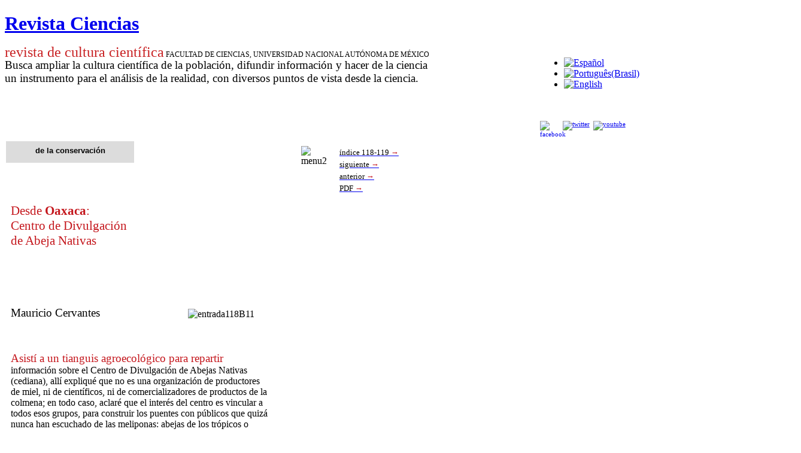

--- FILE ---
content_type: text/html; charset=utf-8
request_url: https://revistacienciasunam.com/en/201-revistas/revista-ciencias-118-119/1986-desde-oaxaca-centro-de-divulgaci%EF%BF%BD%EF%BF%BDn-de-abeja-nativas.html
body_size: 11421
content:
<!DOCTYPE html PUBLIC "-//W3C//DTD XHTML 1.0 Transitional//EN" "http://www.w3.org/TR/xhtml1/DTD/xhtml1-transitional.dtd">

<html xmlns="http://www.w3.org/1999/xhtml" xml:lang="en-gb" lang="en-gb">

<head>
    <script type="text/javascript">
var siteurl='/';
var tmplurl='/templates/ja_t3_blank/';
var isRTL = false;
</script>

<base href="https://revistacienciasunam.com/en/201-revistas/revista-ciencias-118-119/1986-desde-oaxaca-centro-de-divulgaci%EF%BF%BD%EF%BF%BDn-de-abeja-nativas.html" />
	<meta http-equiv="content-type" content="text/html; charset=utf-8" />
	<meta name="author" content="Laura González" />
	<meta name="generator" content="Joomla! - Open Source Content Management" />
	<title>Desde Oaxaca: Centro de Divulgación de Abeja Nativas - Revista Ciencias</title>
	<link href="/plugins/system/jatypo/jatypo/assets/style.css" rel="stylesheet" type="text/css" />
	<link href="/plugins/system/jatypo/jatypo/typo/typo.css" rel="stylesheet" type="text/css" />
	<link href="/components/com_jcomments/tpl/default/style.css" rel="stylesheet" type="text/css" />
	<link href="/media/system/css/modal.css" rel="stylesheet" type="text/css" />
	<link href="/plugins/content/easyshareplus/easystyleplus.css" rel="stylesheet" type="text/css" />
	<link href="/media/jui/css/icomoon.css" rel="stylesheet" type="text/css" />
	<link href="/templates/system/css/system.css" rel="stylesheet" type="text/css" />
	<link href="/templates/system/css/general.css" rel="stylesheet" type="text/css" />
	<link href="/modules/mod_ariextmenu/mod_ariextmenu/js/css/menu.min.css" rel="stylesheet" type="text/css" />
	<link href="/modules/mod_ariextmenu/mod_ariextmenu/js/css/menu.fix.css" rel="stylesheet" type="text/css" />
	<link href="/media/mod_falang/css/template.css" rel="stylesheet" type="text/css" />
	<link href="/plugins/system/jat3/jat3/base-themes/default/css/addons.css" rel="stylesheet" type="text/css" />
	<link href="/plugins/system/jat3/jat3/base-themes/default/css/template-j30.css" rel="stylesheet" type="text/css" />
	<link href="/plugins/system/jat3/jat3/base-themes/default/css/layout.css" rel="stylesheet" type="text/css" />
	<link href="/plugins/system/jat3/jat3/base-themes/default/css/template.css" rel="stylesheet" type="text/css" />
	<link href="/plugins/system/jat3/jat3/base-themes/default/css/usertools.css" rel="stylesheet" type="text/css" />
	<link href="/plugins/system/jat3/jat3/base-themes/default/css/css3.css" rel="stylesheet" type="text/css" />
	<link href="/templates/ja_t3_blank/css/typo.css" rel="stylesheet" type="text/css" />
	<link href="/templates/ja_t3_blank/css/template.css" rel="stylesheet" type="text/css" />
	<link href="/templates/ja_t3_blank/themes/more_contrast/css/template.css" rel="stylesheet" type="text/css" />
	<link href="/templates/ja_t3_blank/themes/more_contrast_red/css/template.css" rel="stylesheet" type="text/css" />
	<style type="text/css">
UL#aext696c27cb289e5 LI A{font-size:16px;font-weight:bold;text-transform:none;text-align:left;}
	</style>
	<script type="application/json" class="joomla-script-options new">{"csrf.token":"868708b9e8dd8c568cafbccae4b9cc51","system.paths":{"root":"","base":""}}</script>
	<script src="/en/?jat3action=gzip&amp;jat3type=js&amp;jat3file=t3-assets%2Fjs_7381d.js" type="text/javascript"></script>
	<script type="text/javascript">

		jQuery(function($) {
			SqueezeBox.initialize({});
			initSqueezeBox();
			$(document).on('subform-row-add', initSqueezeBox);

			function initSqueezeBox(event, container)
			{
				SqueezeBox.assign($(container || document).find('a.modal').get(), {
					parse: 'rel'
				});
			}
		});

		window.jModalClose = function () {
			SqueezeBox.close();
		};

		// Add extra modal close functionality for tinyMCE-based editors
		document.onreadystatechange = function () {
			if (document.readyState == 'interactive' && typeof tinyMCE != 'undefined' && tinyMCE)
			{
				if (typeof window.jModalClose_no_tinyMCE === 'undefined')
				{
					window.jModalClose_no_tinyMCE = typeof(jModalClose) == 'function'  ?  jModalClose  :  false;

					jModalClose = function () {
						if (window.jModalClose_no_tinyMCE) window.jModalClose_no_tinyMCE.apply(this, arguments);
						tinyMCE.activeEditor.windowManager.close();
					};
				}

				if (typeof window.SqueezeBoxClose_no_tinyMCE === 'undefined')
				{
					if (typeof(SqueezeBox) == 'undefined')  SqueezeBox = {};
					window.SqueezeBoxClose_no_tinyMCE = typeof(SqueezeBox.close) == 'function'  ?  SqueezeBox.close  :  false;

					SqueezeBox.close = function () {
						if (window.SqueezeBoxClose_no_tinyMCE)  window.SqueezeBoxClose_no_tinyMCE.apply(this, arguments);
						tinyMCE.activeEditor.windowManager.close();
					};
				}
			}
		};
		jQuery(window).on('load',  function() {
				new JCaption('img.caption');
			});;(function() { var _menuInit = function() { new Ext.ux.Menu("aext696c27cb289e5", {"direction":"vertical","delay":0.1,"autoWidth":false,"transitionDuration":0.2}); Ext.get("aext696c27cb289e5").select(".ux-menu-sub").removeClass("ux-menu-init-hidden"); }; if (!Ext.isIE || typeof(MooTools) == "undefined" || typeof(MooTools.More) == "undefined") Ext.onReady(_menuInit); else window.addEvent("domready", _menuInit); })();
	</script>
	<!--[if IE]><link rel="stylesheet" type="text/css" href="/modules/mod_ariextmenu/mod_ariextmenu/js/css/menu.ie.min.css" /><![endif]-->
	<!--[if lt IE 8]><script type="text/javascript" src="/modules/mod_ariextmenu/mod_ariextmenu/js/fix.js"></script><![endif]-->

<!--[if ie]><link href="/plugins/system/jat3/jat3/base-themes/default/css/template-ie.css" type="text/css" rel="stylesheet" /><![endif]--> 
<!--[if ie 7]><link href="/plugins/system/jat3/jat3/base-themes/default/css/template-ie7.css" type="text/css" rel="stylesheet" /><![endif]--> 
<!--[if ie 7]><link href="/templates/ja_t3_blank/css/template-ie7.css" type="text/css" rel="stylesheet" /><![endif]--> 




<link href="/plugins/system/jat3/jat3/base-themes/default/images/favicon.ico" rel="shortcut icon" type="image/x-icon" />
    
    <style type="text/css">
/*dynamic css*/

    body.bd .main {width: 1330px;}
    body.bd #ja-wrapper {min-width: 1330px;}
</style>



<script>
  (function(i,s,o,g,r,a,m){i['GoogleAnalyticsObject']=r;i[r]=i[r]||function(){
  (i[r].q=i[r].q||[]).push(arguments)},i[r].l=1*new Date();a=s.createElement(o),
  m=s.getElementsByTagName(o)[0];a.async=1;a.src=g;m.parentNode.insertBefore(a,m)
  })(window,document,'script','//www.google-analytics.com/analytics.js','ga');
  ga('create', 'UA-29959625-1', 'revistacienciasunam.com');
  ga('send', 'pageview');
</script>
<!-- Universal Google Analytics Plugin by PB Web Development -->

</head>

<body id="bd" class="bd fs3 com_content">
<!-- Google Tag Manager -->
<noscript><iframe src="//www.googletagmanager.com/ns.html?id=G-C3239W523C"
height="0" width="0" style="display:none;visibility:hidden"></iframe></noscript>
<script>(function(w,d,s,l,i){w[l]=w[l]||[];w[l].push({'gtm.start':
new Date().getTime(),event:'gtm.js'});var f=d.getElementsByTagName(s)[0],
j=d.createElement(s),dl=l!='dataLayer'?'&l='+l:'';j.async=true;j.src=
'//www.googletagmanager.com/gtm.js?id='+i+dl;f.parentNode.insertBefore(j,f);
})(window,document,'script','dataLayer','G-C3239W523C');</script>
<!-- End Google Tag Manager -->
<a name="Top" id="Top"></a>
<div id="ja-wrapper">


                <div id="ja-header"
            	class="wrap ">
                   <div class="main">
                           <div class="main-inner1 clearfix">
                <h1 class="logo">
    <a href="/" title="Revista Ciencias"><span>Revista Ciencias</span></a>
</h1>                </div>
                            </div>
                        </div>
            
    <!-- MAIN CONTAINER -->
    <div id="ja-container" class="wrap ja-l1ri">
               <div class="main clearfix">
                   <div id="ja-mainbody" style="width:100%">
            <!-- CONTENT -->
            <div id="ja-main" style="width:84%">
            <div class="inner clearfix">

                <div id="system-message-container">
	</div>

                                <div id="ja-content-mass-top" class="ja-mass ja-mass-top clearfix">
                    	<div class="ja-moduletable moduletable  clearfix" id="Mod95">
						<div class="ja-box-ct clearfix">
		

<div class="custom"  >
	<div style="float: left; width: 80%;">
<div style="margin: 0px; padding: 0px; border: 0px none; color: #000000; font-size: 12px; line-height: 14px;"><span style="margin: 0px; padding: 0px; border: 0px none; color: #c82022; font-size: 18pt;">revista de cultura científica</span>&nbsp;FACULTAD DE CIENCIAS, UNIVERSIDAD NACIONAL AUTÓNOMA DE MÉXICO</div>
<div><span style="font-family: times new roman,times; font-size: 14pt;">Busca ampliar la cultura científica de la población, difundir información y hacer de la ciencia </span></div>
<div><span style="font-family: times new roman,times; font-size: 14pt;">un instrumento para </span><span style="font-family: times new roman,times; font-size: 14pt;">el análisis de la realidad, con diversos puntos de vista desde la ciencia.</span><span style="font-family: times new roman,times; font-size: 14pt;"></span></div>
</div>
<div style="float: left; width: 20%;">		<div class="module">
			<div>
				<div>
					<div>
											<div class="mod-languages">

	<ul class="lang-inline">
	        
        <!-- >>> [FREE] >>> -->
                    <li class="" dir="ltr">
                                    <a href="/es/201-revistas/revista-ciencias-118-119/1986-desde-oaxaca-centro-de-divulgación-de-abeja-nativas.html">
                                                    <img src="/media/mod_falang/images/es.gif" alt="Español" title="Español" />                                            </a>
                            </li>
                <!-- <<< [FREE] <<< -->
	        
        <!-- >>> [FREE] >>> -->
                    <li class="" dir="ltr">
                                    <a href="/pt/201-revistas/revista-ciencias-118-119/1986-desde-oaxaca-centro-de-divulgación-de-abeja-nativas.html">
                                                    <img src="/media/mod_falang/images/pt.gif" alt="Português(Brasil)" title="Português(Brasil)" />                                            </a>
                            </li>
                <!-- <<< [FREE] <<< -->
	        
        <!-- >>> [FREE] >>> -->
                    <li class="lang-active" dir="ltr">
                                    <a href="/en/201-revistas/revista-ciencias-118-119/1986-desde-oaxaca-centro-de-divulgación-de-abeja-nativas.html">
                                                    <img src="/media/mod_falang/images/en.gif" alt="English" title="English" />                                            </a>
                            </li>
                <!-- <<< [FREE] <<< -->
		</ul>

</div>
					</div>
				</div>
			</div>
		</div>
	<br /><br /><span style="font-size: 8pt; line-height: 10pt;"><a href="http://www.facebook.com/pages/Revista-Ciencias-UNAM/195365363872552?sk=wall&amp;filter=12" target="_blank" rel="noopener"><img src="/images/stories/site/facebook.png" alt="facebook" width="32" height="32" style="margin-right: 6px; float: left;" /></a></span><span style="font-size: 8pt;"><a href="https://twitter.com/revistaciencias" target="_blank" rel="noopener"><img src="/images/stories/site/twitter.png" alt="twitter" width="32" height="32" style="margin-right: 6px;" /></a></span><span style="font-size: 8pt;"><a href="https://www.youtube.com/user/RevistaCienciasUnam" target="_blank" rel="noopener"><img src="/images/stories/site/youtube.png" alt="youtube" width="32" height="32" style="margin-right: 6px;" /></a></span></div></div>
		</div>
    </div>
	                </div>
                
                <div id="ja-contentwrap" class="clearfix ja-ri">
                    <div id="ja-content" class="column" style="width:72.62%">
                        <div id="ja-current-content" class="column" style="width:100%">
                            
                                                        <div id="ja-content-main" class="ja-content-main clearfix">
                                <div class="item-page clearfix">



	<table style="width: 680px; height: 2457px;" cellspacing="2" cellpadding="8">
<tbody style="text-align: left;">
<tr>
<td colspan="4" style="background-color: #dcdcdc; width: 150px; height: 20px;" align="center" valign="top"><span style="color: #000000;"><span style="color: #000000;"><strong><span style="font-family: arial,helvetica,sans-serif; font-size: 10pt;">de la conservación</span></strong> </span><br /></span></td>
<td>&nbsp;</td>
<td>&nbsp;</td>
<td colspan="2" style="vertical-align: top;" valign="top">&nbsp;</td>
<td style="width: 20px;" valign="top">&nbsp;</td>
<td rowspan="7" valign="top"><img src="/images/stories/Articles/103/menu2.jpg" alt="menu2" width="28" height="145" /></td>
<td rowspan="7" valign="top">
<table style="width: 114px; height: 76px;">
<tbody>
<tr>
<td><a href="/en/34-revistas/indices-revistas-ciencias/1924-numero-118-119-noviembre-2015-abril-2016.html"><span style="font-family: book antiqua,palatino; font-size: 10pt;"><span style="color: #000000;">índice 118-119</span> <span style="color: #000000;"><span style="color: #c4161c;">→</span></span> </span></a></td>
</tr>
<tr>
<td><a href="/en/201-revistas/revista-ciencias-118-119/1987-alimentos-sustentables-a-la-carta-de-la-tierra-a-la-mesa.html"><span style="font-family: book antiqua,palatino; font-size: 10pt;"><span style="color: #000000;">siguiente</span></span><span style="font-family: book antiqua,palatino; font-size: 10pt;"><span style="color: #000000;"> </span></span><span style="font-family: book antiqua,palatino; font-size: 10pt;"><span style="color: #000000;"><span style="color: #c4161c;">→</span></span></span><span style="font-family: book antiqua,palatino; font-size: 10pt;"><span style="color: #000000;"><span style="color: #c4161c;"></span></span> </span></a></td>
</tr>
<tr>
<td><a href="/en/201-revistas/revista-ciencias-118-119/1985-mieles-peninsulares-y-diversidad.html"><span style="font-family: book antiqua,palatino; font-size: 10pt;"><span style="color: #000000;"><span style="color: #000000;">anterior</span> </span><span style="color: #000000;"><span style="color: #c4161c;">→</span></span> </span></a></td>
</tr>
<tr>
<td><a href="/images/stories/Articles/119/pdf/118B11.pdf"><span style="font-family: book antiqua,palatino; font-size: 10pt;"><span style="color: #000000;">PDF</span> <span style="color: #c4161c;">→</span></span></a><span style="font-family: book antiqua,palatino; font-size: 10pt;"><span style="color: #c4161c;"></span></span></td>
</tr>
</tbody>
</table>
</td>
</tr>
<tr>
<td style="height: 40px;" valign="top">&nbsp;</td>
<td valign="top">&nbsp;</td>
<td>&nbsp;</td>
<td valign="top">&nbsp;</td>
<td valign="top">&nbsp;</td>
<td valign="top">&nbsp;</td>
<td align="center" valign="bottom">&nbsp;</td>
<td valign="top">&nbsp;</td>
<td valign="top">&nbsp;</td>
</tr>
<tr>
<td colspan="6" rowspan="4" valign="top">
<div><span style="font-family: book antiqua,palatino; font-size: 16pt; color: #c4161c;">Desde <strong>Oaxaca</strong>: </span></div>
<div><span style="font-family: book antiqua,palatino; font-size: 16pt; color: #c4161c;">Centro de Divulgación </span></div>
<div><span style="font-family: book antiqua,palatino; font-size: 16pt; color: #c4161c;">de Abeja Nativas</span></div>
</td>
<td colspan="2" rowspan="5" style="text-align: center; vertical-align: bottom;" align="center" valign="bottom"><img src="/images/stories/Articles/119/entradas/entrada118B11.jpg" alt="entrada118B11" width="200" height="260" /></td>
<td valign="top">&nbsp;</td>
</tr>
<tr>
<td valign="top">&nbsp;</td>
</tr>
<tr>
<td valign="top">&nbsp;</td>
</tr>
<tr>
<td valign="top">&nbsp;</td>
</tr>
<tr>
<td colspan="6" style="height: 50px; text-align: left;" valign="bottom">
<div><span style="font-family: 'book antiqua',palatino; font-size: 14pt;"><span style="font-size: 12pt;"><span style="font-size: 14pt;">Mauricio Cervantes</span><br /></span> </span></div>
</td>
<td valign="top">&nbsp;</td>
</tr>
<tr style="text-align: left;">
<td style="font-family: georgia,palatino; font-size: 12pt;">&nbsp;</td>
<td style="font-family: georgia,palatino; font-size: 12pt;">&nbsp;</td>
<td style="font-family: georgia,palatino; font-size: 12pt;">&nbsp;</td>
<td style="font-family: georgia,palatino; font-size: 12pt;">&nbsp;</td>
<td style="font-family: georgia,palatino; font-size: 12pt;">&nbsp;</td>
<td style="font-family: georgia,palatino; font-size: 12pt;">&nbsp;</td>
<td style="font-family: georgia,palatino; font-size: 12pt;">&nbsp;</td>
<td style="font-family: georgia,palatino; font-size: 12pt;">&nbsp;</td>
<td valign="top">&nbsp;</td>
<td valign="top">&nbsp;</td>
<td valign="top">&nbsp;</td>
</tr>
<tr style="text-align: left;">
<td colspan="8" style="font-family: georgia,palatino; font-size: 12pt;">
<div><span style="font-size: 12pt; font-family: georgia,palatino; color: #c4161c;"><span style="font-size: 14pt;"><span style="color: #000000; font-size: 12pt;"><span style="font-size: 14pt; color: #c4161c;">Asistí a un tianguis agroecológico para repartir</span></span> </span> </span></div>
<div><span style="font-size: 12pt; font-family: georgia,palatino; color: #c4161c;"><span style="font-size: 14pt;"><span style="color: #000000; font-size: 12pt;"> información sobre el Centro de Divulgación de Abejas Nativas (cediana), allí expliqué que no es una organización de productores de miel, ni de científicos, ni de comercializadores de productos de la colmena; en todo caso, aclaré que el interés del centro es vincular a todos esos grupos, para construir los puentes con públicos que quizá nunca han escuchado de las meliponas: abejas de los trópicos o abejas sin aguijón.</span> </span> </span></div>
<div>&nbsp;</div>
<div><span style="font-size: 12pt; font-family: georgia,palatino; color: #c4161c;"><span style="font-size: 14pt;"><span style="color: #000000; font-size: 12pt;">Para construir esos vínculos —le explicaba a mis interlocutores— el cediana detonará los mecanismos para elaborar de la misma forma programas educativos que objetos artísticos, desde la ilustración de un libro de cuentos para niños o el diseño de un hotel para abejas, hasta la edificación de un espacio sonoro destinado a la música para los polinizadores. Proyectos que despierten la curiosidad de aquellos que nunca han visto una colmena dentro de una olla de barro o que no sepan que todo el oro de los zapotecas, de los mexicas o de los incas se pudo fundir gracias a la cera de abejas nativas que han habitado nuestro continente desde siglos antes de la llegada de los europeos a estas tierras.</span> </span> </span></div>
<div>&nbsp;</div>
<div><span style="font-size: 12pt; font-family: georgia,palatino; color: #c4161c;"><span style="font-size: 14pt;"><span style="color: #000000; font-size: 12pt;">Para fundar el cediana bastó, en primera instancia, vincular dos iniciativas que comparten su vocación por las abejas y otros temas ambientales, “Matria: jardín arterapéutico” como un proyecto vinculador de agendas educativas, comunitarias y sobre ambiente desarrolladas a partir de estrategias artísticas; y “La calera” que se define como una fábrica de proyectos sustentables.</span> </span> </span></div>
<div>&nbsp;</div>
<div><span style="font-size: 12pt; font-family: georgia,palatino; color: #c4161c;"><span style="font-size: 14pt;"><span style="color: #000000; font-size: 12pt;">La meliponicultura, es decir, el uso y manejo de las abejas sin aguijón, ha crecido exponencialmente en la última década, con base en las redes de productores, académicos y científicos, pero sobre todo gracias a la experiencia de los que conservan los saberes milenarios que veneran y preservan la naturaleza. Así que los primeros cómplices, asesores y maestros del cediana son meliponicultores apasionados que están rescatando, preservando y propagando las tareas con estos polinizadores a través de la identificación de especies, la detección de poblaciones, el trabajo con plantas nativas y cultivadas, con los árboles, las comunidades y la multiplicación de colmenas.</span> </span> </span></div>
<div>&nbsp;</div>
<div><span style="font-size: 12pt; font-family: georgia,palatino; color: #c4161c;"><span style="font-size: 14pt;"><span style="color: #000000; font-size: 12pt;">Guiados por esa sabiduría comprendimos la necesidad de generar conciencia sobre la importancia de la meliponicultura para la restauración de paisajes y preservación de ecosistemas, ante la premisa de que bosque-milpa-meliponicultura conforman un trinomio fundamental para la reforestación, la conservación de la biodiversidad y la producción de alimentos. En términos estrictos tendría que leerse el bosque también como selva, desierto o cualquier otro paisaje.</span> </span> </span></div>
<div>&nbsp;</div>
<div><span style="font-size: 12pt; font-family: georgia,palatino; color: #c4161c;"><span style="font-size: 14pt;"><span style="color: #000000; font-size: 12pt;">La motivación principal para abrir en Oaxaca el Centro de Divulgación de Abejas Nativas es generar estrategias educativas a corto y largo plazo que puedan paliar el escaso conocimiento difundido sobre temas ambientales de capital importancia. Aquí menciono seis de ellas: 1) en México la inmensa mayoría de las escuelas primarias no velan de manera adecuada por los contenidos sobre sustentabilidad, biodiversidad, importancia de la producción y consumo local de alimentos, el valor de las semillas nativas, ni el azote ecocida que representan los transgénicos o los servicios ambientales que brindan los bosques y los polinizadores; 2) hay un gran desconocimiento de las abejas nativas. Las notas genuinas y bien intencionadas en los medios que atribuyen la polinización de un enorme porcentaje de la flora del planeta a las abejas es cierta, aunque suponen que es sólo por la Apis mellifera —especie generosa, pero apenas introducida en el siglo xvi en América— haciendo caso omiso de las otras 20 000 especies de abejas que viven en el mundo y de otros polinizadores como los murciélagos; 3) Oaxaca no figura aún en el mapa de la meliponicultura como ocurre con los estados de la península de Yucatán, con la Sierra norte de Puebla o con una zona amplia de Veracruz. Una de las razones es que los meliponicultores oaxaqueños han estado trabajando de manera aislada, pero esto podría cambiar en pocos años debido a que las condiciones comienzan a ser favorables en varias regiones del estado. Los censos oficiales indican que en Oaxaca se han detectado veintitrés de las cuarenta y seis especies de meliponas que están registradas hasta ahora en el país. Si la motivación para crear el centro obedece a una necesidad regional, las redes que podamos urdir han buscado trascender desde el principio las fronteras oaxaqueñas y las del país; 4) el monocultivo, los pesticidas y las semillas transgénicas son un atentado contra la biodiversidad, lo que se ejemplifica con las mermas insólitas en las poblaciones de casi todas las abejas y otros polinizadores. La meliponicultura permite revertir estos procesos de pérdida, a la par que se ha utilizado como una herramienta de gran ayuda para campañas de reforestación; 5) ante la deforestación y la escasez de agua, las abejas sin aguijón (que durante siglos conservaron sus poblaciones en condiciones silvestres) requieren ayuda de los humanos para su supervivencia, con prácticas como las de los pueblos mesoamericanos; y 6) los proyectos de éxito en reforestación y meliponicultura de varios países de Suramérica, Kenia, Cuba y México fincan sus estrategias en el trabajo comunitario.</span> </span> </span></div>
<div>&nbsp;</div>
<div><span style="font-size: 12pt; font-family: georgia,palatino; color: #c4161c;"><span style="font-size: 14pt;"><span style="color: #000000; font-size: 12pt;">Las dinámicas comunitarias de la meliponicultura le dan versatilidad y consistencia al tejido social y a la interacción de los grupos humanos con su entorno. Si bien el papel de la meliponicultura es medular para las estrategias educativas que se generarán desde el cediana, se hará también énfasis en la existencia de las otras especies de abejas.</span> </span> </span></div>
<div>&nbsp;</div>
<div><span style="font-size: 12pt; font-family: georgia,palatino; color: #c4161c;"><span style="font-size: 14pt;"><span style="color: #000000; font-size: 12pt;">En su primera etapa el cediana ha iniciado la conformación de un acervo con material impreso y digital, libros y revistas, archivos fotográficos, películas y videos, que facilita a los usuarios el acceso a documentos científicos y a creaciones artísticas. Los ejemplares impresos pueden consultarse en la biblioteca de “La calera”, en la capital de Oaxaca.</span> </span> </span></div>
<div>&nbsp;</div>
<div><span style="font-size: 12pt; font-family: georgia,palatino; color: #c4161c;"><span style="font-size: 14pt;"><span style="color: #000000; font-size: 12pt;">En el efecto expansivo del arte estriba la velocidad con que empiezan a identificarse los proyectos, las iniciativas individuales y las organizaciones e instituciones relacionadas con la meliponicultura y los polinizadores en general. Hemos constatado con iniciativas previas como las de “Matria” que las estrategias artísticas pueden atraer públicos muy diversos y que mediante esas tácticas se apropian de espacios para fortalecer el tejido social y los vínculos de identidad. Así como “Matria” ha sacado el arte de los formatos canonizados donde habitualmente se ofrece para llevarlo a otros espacios como huertos urbanos, cementerios abandonados, plantaciones agrícolas o centros fabriles en desuso, así el cediana transportará la colmena y el bosque, para transmitir con distintos lenguajes la importancia de los servicios ambientales que prestan los polinizadores a todo el ecosistema y el equilibrio de la biodiversidad.</span> </span> </span></div>
<div>&nbsp;</div>
</td>
<td valign="top">&nbsp;</td>
<td valign="top">&nbsp;</td>
<td valign="top">&nbsp;</td>
</tr>
<tr>
<td colspan="8" valign="top">&nbsp;_______________________________________________</td>
<td valign="top">&nbsp;</td>
<td valign="top">&nbsp;</td>
<td valign="top">&nbsp;</td>
</tr>
<tr style="text-align: left;">
<td colspan="8"><span style="font-family: georgia,palatino; font-size: 10pt;"><strong>Mauricio Cervantes</strong><br /><em>Centro de Divulgación de Abejas Nativas, Oaxaca.</em></span></td>
<td valign="top">&nbsp;</td>
<td valign="top">&nbsp;</td>
<td valign="top">&nbsp;</td>
</tr>
<tr>
<td colspan="8" valign="top">_________________________________________________</td>
<td valign="top">&nbsp;</td>
<td valign="top">&nbsp;</td>
<td valign="top">&nbsp;</td>
</tr>
<tr>
<td colspan="8" valign="top">
<div>&nbsp;</div>
<div><span style="font-family: georgia,palatino; font-size: 10pt;"></span><span style="font-family: arial,helvetica,sans-serif; font-size: 10pt;"><strong><span style="line-height: 115%; color: black;">cómo citar este artículo</span>&nbsp;<span style="color: #c4161c;"><span style="line-height: 15.3333320617676px;"> →</span></span> </strong> </span></div>
<div>&nbsp;<span style="font-size: 10pt;"><span style="font-size: 12pt; font-family: Cambria;"> <br /></span></span></div>
<div><span style="font-size: 10pt;">Mauricio Cervantes. 2016. Desde Oaxaca: Centro de Divulgación de Abejas Nativas. <em>Ciencias</em>, núm. 118-119, noviembre 2015-abril, pp. 126-127. [En línea].</span></div>
</td>
<td valign="top">&nbsp;</td>
<td valign="top">&nbsp;</td>
<td valign="top">&nbsp;</td>
</tr>
</tbody>
</table>
<p>&nbsp;</p>
<p>&nbsp;</p> <div style="vertical-align:top; "><div class="easyplus"><div style="float: left; vertical-align:middle; padding-right: 10px; z-index:1000; width:50px; height:70px;" id="gogo"><script type="text/javascript"> (function() {var po = document.createElement("script"); po.type = "text/javascript"; po.async = true; po.src = "https://apis.google.com/js/plusone.js"; var s = document.getElementsByTagName("script")[0]; s.parentNode.insertBefore(po, s); })(); </script><script type="text/javascript"> window.___gcfg = {lang: "en-US"}; </script><div class="g-plusone" data-size="tall" data-annotation="bubble" data-width="50" data-href="https://revistacienciasunam.com/en/201-revistas/revista-ciencias-118-119/1986-desde-oaxaca-centro-de-divulgación-de-abeja-nativas.html"></div></div><div id="fb-root"></div><script> (function(d, s, id) {var js, fjs = d.getElementsByTagName(s)[0]; if (d.getElementById(id)) {return}; js = d.createElement(s); js.id = id; js.async = true; js.src = "//connect.facebook.net/en_US/all.js#xfbml=1&appId="; fjs.parentNode.insertBefore(js, fjs); }(document, "script", "facebook-jssdk")); </script><div style="float: left; vertical-align:middle; padding-right: 10px; width: 51px; height :88px; overflow: visible; z-index: 9999;" class="fb-like" data-layout="box_count" data-send="true" data-width="51" data-show-faces="true" data-href="https://revistacienciasunam.com/en/201-revistas/revista-ciencias-118-119/1986-desde-oaxaca-centro-de-divulgación-de-abeja-nativas.html" data-font=""></div><div style="float: left; vertical-align:middle; padding-right: 10px; z-index:1000; width:59px; height:70px;"><script>!function(d,s,id){var js,fjs=d.getElementsByTagName(s)[0];if(!d.getElementById(id)){js=d.createElement(s);js.id=id;js.src="//platform.twitter.com/widgets.js";fjs.parentNode.insertBefore(js,fjs);}}(document,"script","twitter-wjs");</script><a href="http://twitter.com/share" class="twitter-share-button" style="width: 59px;" data-lang="en" data-url="https://revistacienciasunam.com/en/201-revistas/revista-ciencias-118-119/1986-desde-oaxaca-centro-de-divulgación-de-abeja-nativas.html" data-count="vertical" data-text="Desde Oaxaca: Centro de Divulgaci&oacute;n de Abeja Nativas" data-via="" data-related="" data-hashtags="" data-size="small">Tweet</a></div></div><div style="clear: both;"></div></div><div style="margin-left: 10px; text-align: center; font-size: 8px; color: #999999;"><p></p></div>
			
				

	</div>                            </div>
                            
                                                    </div>

                                            </div>

                                        <div id="ja-inset2" class="ja-col column ja-inset2" style="width:27.38%">
                        	<div class="ja-moduletable moduletable  clearfix" id="Mod100">
						<div class="ja-box-ct clearfix">
		

<div class="custom"  >
	<table style="width: 235px; height: 219px;" cellspacing="0" cellpadding="0">
<tbody>
<tr>
<td style="border-color: #00aeef; border-width: 0px 1px 0px 0px; border-style: solid;" valign="top"><img src="/images/stories/site/de_venta_en_copy.png" alt="de venta en copy" width="17" height="161" /></td>
<td style="padding: 0px 0px 0px 10px;" valign="top">
<div style="text-align: left;"><span style="font-size: 14pt; font-family: arial,helvetica,sans-serif;"><strong>Número 145</strong></span></div>
<div style="text-align: left;"><span style="font-size: 12pt; font-family: arial,helvetica,sans-serif;"><em>número más reciente</em><br /></span></div>
<div style="text-align: left;">&nbsp;<span style="font-size: 12pt; font-family: arial,helvetica,sans-serif;"><strong><span style="color: #c4161c;"><br /></span></strong></span></div>
<div><a href="/en/34-revistas/indices-revistas-ciencias/2281-número-145.html"><img src="/images/stories/Portadas350px/145I.jpg" alt="145I" width="166" height="213" /></a></div>
</td>
</tr>
</tbody>
</table></div>
		</div>
    </div>
		<div class="ja-moduletable moduletable  clearfix" id="Mod109">
						<div class="ja-box-ct clearfix">
		

<div class="custom"  >
	<hr />
<table border="0" style="width: 240px; height: 334px;" cellspacing="0" cellpadding="0" align="left">
<tbody>
<tr>
<td valign="top">&nbsp;</td>
<td style="padding: 0 0 0 10px;" valign="top">&nbsp;</td>
</tr>
<tr>
<td style="border-color: #00aeef; border-width: 0px 1px 0px 0px; border-style: solid;" valign="top"><img src="/images/stories/site/eventos.png" alt="eventos" /></td>
<td style="padding: 0 0 0 10px;" valign="top"><img src="/images/stories/modulos-inicio/Feriamineriaweb.jpg" alt="Feriamineriaweb" width="200" height="257" /></td>
</tr>
<tr>
<td style="border-color: #00aeef; border-width: 0px 1px 0px 0px; border-style: solid;" valign="top">&nbsp;</td>
<td style="padding: 0 0 0 10px;" valign="top"><span style="font-family: arial, helvetica, sans-serif; font-size: 12pt; color: #000000;">Presentación del número <br />doble 131-132 en la FIL <br />Minería</span></td>
</tr>
</tbody>
</table></div>
		</div>
    </div>
		<div class="ja-moduletable moduletable  clearfix" id="Mod108">
						<div class="ja-box-ct clearfix">
		

<div class="custom"  >
	<p>&nbsp;</p>
<hr />
<table border="0" style="width: 228px;" cellpadding="0">
<tbody>
<tr>
<td style="border-color: #00aeef; border-width: 0px 1px 0px 0px; border-style: solid;" valign="top"><img src="/images/stories/site/novedades2.png" alt="novedades2" width="17" height="161" /></td>
<td style="padding: 0 0 0 10px;" valign="top"><span style="font-family: arial, helvetica, sans-serif; font-size: 10pt;"><a href="https://bit.ly/2PlfQWH"><img src="/images/stories/modulos-inicio/LogoPlazaPrometeo.jpg" alt="LogoPlazaPrometeo" width="170" height="83" /></a><span style="color: #000000;"><span style="font-size: 12pt;"><br />Ya puedes comprar los&nbsp;</span><span style="font-size: 12pt;">ejemplares más <br />recientes <span style="font-family: arial, helvetica, sans-serif; font-size: 10pt;"><span style="font-size: 12pt;">con tarjeta<br /></span></span>en la Tienda en línea.</span><span style="font-size: 12pt;"></span></span></span></td>
</tr>
<tr>
<td style="border-color: #00aeef; border-width: 0px 1px 0px 0px; border-style: solid;" valign="top">&nbsp;</td>
<td style="padding: 0 0 0 10px;" valign="top">&nbsp;<br /><br /></td>
</tr>
<tr>
<td style="border-color: #00aeef; border-width: 0px 1px 0px 0px; border-style: solid;" valign="top">&nbsp;</td>
<td style="padding: 0 0 0 10px;" valign="top"><img src="/images/stories/modulos-inicio/Novedades/Protada_Antologia3.jpg" alt="Protada Antologia3" width="109" height="163" /></td>
</tr>
<tr>
<td style="border-color: #00aeef; border-width: 0px 1px 0px 0px; border-style: solid;" valign="top">&nbsp;</td>
<td style="padding: 0 0 0 10px;" valign="top">
<div><span style="font-size: 12pt; font-family: arial, helvetica, sans-serif;"><a href="/en/157-inicio/secciones/1032-novedades.html"><span style="color: #c4161c;"><span style="color: #c4161c;">Serie de Antologías en coedición <span style="color: #000000;"><span style="color: #000000;">con Siglo XXI Editores</span></span></span></span></a></span></div>
</td>
</tr>
</tbody>
</table></div>
		</div>
    </div>
	                    </div>
                    
                </div>

                                <div id="ja-content-mass-bottom" class="ja-mass ja-mass-bottom clearfix">
                    	<div class="ja-moduletable moduletable-bc  clearfix" id="Mod17">
						<div class="ja-box-ct clearfix">
		<span class="breadcrumbs-bc pathway">
<strong>You are here: </strong><a href="/en/" class="pathway">Inicio</a> <img src="/media/system/images/arrow.png" alt="" /> <a href="/en/113-revistas.html" class="pathway">revistas</a> <img src="/media/system/images/arrow.png" alt="" /> <a href="/en/201-revistas/revista-ciencias-118-119.html" class="pathway">revista ciencias 118-119</a> <img src="/media/system/images/arrow.png" alt="" /> Desde Oaxaca: Centro de Divulgación de Abeja Nativas</span>
		</div>
    </div>
		<div class="ja-moduletable moduletable  clearfix" id="Mod112">
						<div class="ja-box-ct clearfix">
		

<div class="custom"  >
	<table border="0" style="width: 813px; height: 147px;" cellspacing="2" cellpadding="2">
<tbody>
<tr>
<td style="width: 38%; text-align: center; vertical-align: bottom;">
<div style="text-align: left;"><span style="font-size: 8pt;"><strong>Universidad Nacional Autónoma de México</strong> </span><br /><span style="font-size: 8pt;"> Facultad de Ciencias</span></div>
<div style="text-align: left;"><span style="font-size: 8pt;">Departamento de Física, cubículos 320 y 321. </span><br /><span style="font-size: 8pt;"> Ciudad Universitaria. México, D.F., C.P. 04510. </span><br /><span style="font-size: 8pt;"> Télefono y Fax: +52 (01 55) 56 22 4935, 56 22 5316 <strong><br /><br /><br />Trabajo realizado con el apoyo de:<br />Programa UNAM-DGAPA-PAPIME número PE103509 y<br /><strong>UNAM-DGAPA-PAPIME </strong><strong>número PE106212<br /></strong> </strong> </span></div>
</td>
<td style="width: 28%;" valign="bottom"><span style="font-size: 8pt;">&nbsp;<span style="font-size: 8pt;"><span style="font-size: 10pt;"><strong>ISSN:0187-6376</strong></span></span><br /></span><br /><img src="/images/stories/modulos-inicio/Indice-RM.png" alt="Indice-RM" width="186" height="29" />
<div><span style="font-size: 8pt;"><br /></span><span style="font-size: 8pt;">Responsable del sitio<br /><strong>Laura González Guerrero<br /><a><span id="cloak161f6bd73e230101847b18e7a09630a4">This email address is being protected from spambots. You need JavaScript enabled to view it.</span><script type='text/javascript'>
				document.getElementById('cloak161f6bd73e230101847b18e7a09630a4').innerHTML = '';
				var prefix = '&#109;a' + 'i&#108;' + '&#116;o';
				var path = 'hr' + 'ef' + '=';
				var addy161f6bd73e230101847b18e7a09630a4 = 'r&#101;v&#105;st&#97;.c&#105;&#101;nc&#105;&#97;s' + '&#64;';
				addy161f6bd73e230101847b18e7a09630a4 = addy161f6bd73e230101847b18e7a09630a4 + 'c&#105;&#101;nc&#105;&#97;s' + '&#46;' + '&#117;n&#97;m' + '&#46;' + 'mx';
				var addy_text161f6bd73e230101847b18e7a09630a4 = 'r&#101;v&#105;st&#97;.c&#105;&#101;nc&#105;&#97;s' + '&#64;' + 'c&#105;&#101;nc&#105;&#97;s' + '&#46;' + '&#117;n&#97;m' + '&#46;' + 'mx';document.getElementById('cloak161f6bd73e230101847b18e7a09630a4').innerHTML += '<a ' + path + '\'' + prefix + ':' + addy161f6bd73e230101847b18e7a09630a4 + '\'>'+addy_text161f6bd73e230101847b18e7a09630a4+'<\/a>';
		</script></a></strong></span><span style="font-size: 8pt;">&nbsp;<strong> <br /></strong></span></div>
<div><span style="font-size: 8pt;"><strong><br />Asesor técnico: </strong></span><a href="http://www.e-marketingservices.com/" target="_blank" rel="noopener"><span style="font-size: 8pt;"><strong>e-marketingservices.com</strong></span></a></div>
</td>
<td style="width: 33%;"><span style="font-size: 8pt;"><a href="http://www.facebook.com/pages/Revista-Ciencias-UNAM/195365363872552?sk=wall&amp;filter=12" target="_blank" rel="noopener"><img src="/images/stories/site/facebook.png" alt="facebook" width="32" height="32" style="margin-right: 6px;" /></a><a href="https://twitter.com/revistaciencias" target="_blank" rel="noopener"><img src="/images/stories/site/twitter.png" alt="twitter" width="32" height="32" style="margin-right: 6px;" /></a><a href="https://www.youtube.com/user/RevistaCienciasUnam" target="_blank" rel="noopener"><img src="/images/stories/site/youtube.png" alt="youtube" width="32" height="32" style="margin-right: 6px;" /></a></span><br /><br /><span style="font-size: 8pt;"><a href="http://creativecommons.org/licenses/by-nc-sa/3.0/us/" target="_blank" rel="noopener"><img src="/images/stories/site/ccl.jpg" alt="ccl" width="88" height="31" style="margin: 1px; vertical-align: bottom;" /></a><strong>Creative Commons License</strong> </span><br /><span style="font-size: 8pt;"> This work is licensed under a Creative Commons </span><br /><span style="font-size: 8pt;"> Attribution-Noncommercial-Share Alike 3.0 United States License</span></td>
</tr>
</tbody>
</table></div>
		</div>
    </div>
	                </div>
                            </div>
            </div>
            <!-- //CONTENT -->
                        <!-- LEFT COLUMN-->
            <div id="ja-left" class="column sidebar" style="width:16%">
                
                                <div class="ja-colswrap clearfix ja-l1">
                                    <div id="ja-left1" class="ja-col  column" style="width:100%">
                        	<div class="ja-moduletable moduletable  clearfix" id="Mod94">
						<div class="ja-box-ct clearfix">
		

<div class="custom"  >
	<p><a href="/index.php"><img src="/images/stories/site/logo.png" alt="Revista Ciencias UNAM" border="0" /></a></p></div>
		</div>
    </div>
		<div class="ja-moduletable moduletable  clearfix" id="Mod126">
						<div class="ja-box-ct clearfix">
		
<div id="aext696c27cb289e5_container" class="ux-menu-container ux-menu-clearfix">

	<ul id="aext696c27cb289e5" class="ux-menu ux-menu-vertical">
					<li class="ux-menu-item-main ux-menu-item-level-0 ux-menu-item549 ux-menu-item-parent-pos0 current">
				<a href="/" class=" ux-menu-link-level-0 ux-menu-link-first current" title="">
					Publicaciones									</a>
						</li>
					<li class="ux-menu-item-main ux-menu-item-level-0 ux-menu-item-parent ux-menu-item548 ux-menu-item-parent-pos1">
				<a href="/en/busqueda.html" class=" ux-menu-link-level-0 ux-menu-link-parent" title="">
					Búsqueda										<span class="ux-menu-arrow"></span>
									</a>
			
	<ul class="ux-menu-sub ux-menu-init-hidden">
					<li class=" ux-menu-item-level-1 ux-menu-item561">
				<a href="/en/busqueda/palabra.html" class=" ux-menu-link-level-1" title="">
					Palabra									</a>
						</li>
					<li class=" ux-menu-item-level-1 ux-menu-item562">
				<a href="/en/busqueda/tema.html" class=" ux-menu-link-level-1" title="">
					Tema									</a>
						</li>
					<li class=" ux-menu-item-level-1 ux-menu-item563">
				<a href="/en/busqueda/titulo.html" class=" ux-menu-link-level-1" title="">
					Titulo									</a>
						</li>
					<li class=" ux-menu-item-level-1 ux-menu-item564">
				<a href="/en/busqueda/autor.html" class=" ux-menu-link-level-1" title="">
					Autor									</a>
						</li>
					<li class=" ux-menu-item-level-1 ux-menu-item565">
				<a href="/en/busqueda/numero.html" class=" ux-menu-link-level-1" title="">
					Número									</a>
						</li>
			</ul>
			</li>
					<li class="ux-menu-item-main ux-menu-item-level-0 ux-menu-item-parent ux-menu-item551 ux-menu-item-parent-pos2">
				<a href="#" class=" ux-menu-link-level-0 ux-menu-link-parent" title="">
					Quiénes somos										<span class="ux-menu-arrow"></span>
									</a>
			
	<ul class="ux-menu-sub ux-menu-init-hidden">
					<li class=" ux-menu-item-level-1 ux-menu-item552">
				<a href="/en/2012-08-21-07-13-37/presentacion.html" class=" ux-menu-link-level-1" title="">
					Presentación									</a>
						</li>
					<li class=" ux-menu-item-level-1 ux-menu-item567">
				<a href="/en/2012-08-21-07-13-37/el-equipo.html" class=" ux-menu-link-level-1" title="">
					El equipo									</a>
						</li>
					<li class=" ux-menu-item-level-1 ux-menu-item876">
				<a href="/en/2012-08-21-07-13-37/facultad-de-ciencias.html" class=" ux-menu-link-level-1" title="">
					Facultad de Ciencias									</a>
						</li>
			</ul>
			</li>
					<li class="ux-menu-item-main ux-menu-item-level-0 ux-menu-item-parent ux-menu-item553 ux-menu-item-parent-pos3">
				<a href="/en/suscripciones.html" class=" ux-menu-link-level-0 ux-menu-link-parent" title="">
					Suscripciones										<span class="ux-menu-arrow"></span>
									</a>
			
	<ul class="ux-menu-sub ux-menu-init-hidden">
					<li class=" ux-menu-item-level-1 ux-menu-item585">
				<a href="/en/suscripciones/informacion-y-venta.html" class=" ux-menu-link-level-1" title="">
					Información y venta									</a>
						</li>
					<li class=" ux-menu-item-level-1 ux-menu-item586">
				<a href="/en/suscripciones/suscripcion-anual.html" class=" ux-menu-link-level-1" title="">
					Suscripción anual									</a>
						</li>
					<li class=" ux-menu-item-level-1 ux-menu-item587">
				<a href="/en/suscripciones/modalidades-de-pago.html" class=" ux-menu-link-level-1" title="">
					Modalidades de pago									</a>
						</li>
					<li class=" ux-menu-item-level-1 ux-menu-item568">
				<a href="/en/suscripciones/puntos-de-venta.html" class=" ux-menu-link-level-1" title="">
					Puntos de venta									</a>
						</li>
			</ul>
			</li>
					<li class="ux-menu-item-main ux-menu-item-level-0 ux-menu-item569 ux-menu-item-parent-pos4">
				<a href="/en/para-publicar.html" class=" ux-menu-link-level-0" title="">
					Para publicar									</a>
						</li>
					<li class="ux-menu-item-main ux-menu-item-level-0 ux-menu-item570 ux-menu-item-parent-pos5">
				<a href="/en/contactanos.html" class=" ux-menu-link-level-0 ux-menu-link-last" title="">
					Contáctanos									</a>
						</li>
			</ul>
</div>		</div>
    </div>
	                    </div>
                
                                </div>
                                            </div>
            <!-- //LEFT COLUMN-->
            
        </div>
                        </div>
                </div>
        <!-- //MAIN CONTAINER -->

                <div id="ja-footer"
            	class="wrap ">
                   <div class="main clearfix">
           <div class="ja-copyright">
    
</div>            </div>
                        </div>
            
</div>



</body>

</html>

--- FILE ---
content_type: text/html; charset=utf-8
request_url: https://accounts.google.com/o/oauth2/postmessageRelay?parent=https%3A%2F%2Frevistacienciasunam.com&jsh=m%3B%2F_%2Fscs%2Fabc-static%2F_%2Fjs%2Fk%3Dgapi.lb.en.2kN9-TZiXrM.O%2Fd%3D1%2Frs%3DAHpOoo_B4hu0FeWRuWHfxnZ3V0WubwN7Qw%2Fm%3D__features__
body_size: 163
content:
<!DOCTYPE html><html><head><title></title><meta http-equiv="content-type" content="text/html; charset=utf-8"><meta http-equiv="X-UA-Compatible" content="IE=edge"><meta name="viewport" content="width=device-width, initial-scale=1, minimum-scale=1, maximum-scale=1, user-scalable=0"><script src='https://ssl.gstatic.com/accounts/o/2580342461-postmessagerelay.js' nonce="NC49xktJERH2bHzs_cJCMA"></script></head><body><script type="text/javascript" src="https://apis.google.com/js/rpc:shindig_random.js?onload=init" nonce="NC49xktJERH2bHzs_cJCMA"></script></body></html>